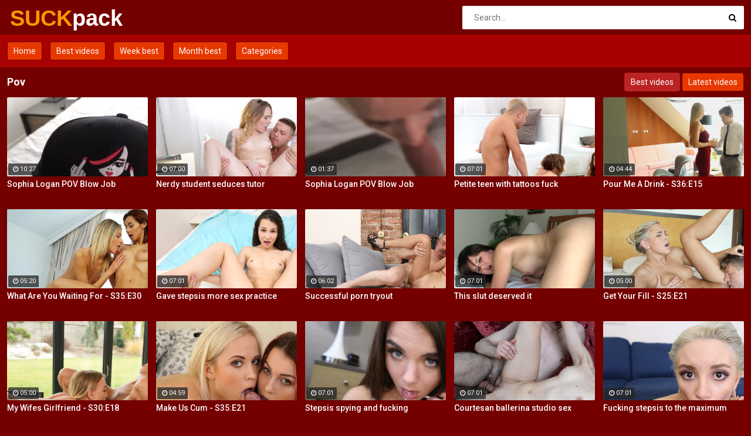

--- FILE ---
content_type: text/html; charset=UTF-8
request_url: https://suckpack.com/en/S2U5C9K5/Pov/
body_size: 7734
content:
<!DOCTYPE html>
<html lang="en">
<head>
    <meta http-equiv="Content-Type" content="text/html; charset=utf-8" />
    <title>Pov : 105 videos. Page 1</title>
    <meta name="description" content="Are you looking for Pov? This page is all you need! New clips every hour." />
    <meta name="keywords" content="" />
	<meta name="RATING" content="RTA-5042-1996-1400-1577-RTA" />
    <meta name="viewport" content="width=device-width, initial-scale=1.0">
    <link rel="shortcut icon" href="/favicon.ico">
	<link rel="canonical" href="https://suckpack.com/en/S2U5C9K5/Pov/">
	<link rel="stylesheet" href="/css/main2.css">
	
	<link rel="alternate" hreflang="x-default" href="https://suckpack.com/en/S2U5C9K5/Pov/"/>
	<link rel="alternate" hreflang="en" href="https://suckpack.com/en/S2U5C9K5/Pov/"/>
	<link rel="alternate" hreflang="de" href="https://suckpack.com/de/S2U5C9K5/Pov/"/>
	<link rel="alternate" hreflang="fr" href="https://suckpack.com/fr/S2U5C9K5/Pov/"/>
	<link rel="alternate" hreflang="it" href="https://suckpack.com/it/S2U5C9K5/Pov/"/>
	<link rel="alternate" hreflang="ru" href="https://suckpack.com/ru/S2U5C9K5/Pov/"/>
	<link rel="alternate" hreflang="es" href="https://suckpack.com/es/S2U5C9K5/Pov/"/>
	<link rel="alternate" hreflang="tr" href="https://suckpack.com/tr/S2U5C9K5/Pov/"/>
	<link rel="alternate" hreflang="vi" href="https://suckpack.com/vi/S2U5C9K5/Pov/"/>
	<link rel="alternate" hreflang="pt" href="https://suckpack.com/pt/S2U5C9K5/Pov/"/>
	<link rel="alternate" hreflang="nl" href="https://suckpack.com/nl/S2U5C9K5/Pov/"/>
	<link rel="alternate" hreflang="sv" href="https://suckpack.com/sv/S2U5C9K5/Pov/"/>
	<link rel="alternate" hreflang="id" href="https://suckpack.com/id/S2U5C9K5/Pov/"/>
	<link rel="alternate" hreflang="ms" href="https://suckpack.com/ms/S2U5C9K5/Pov/"/>
	<link rel="alternate" hreflang="ur" href="https://suckpack.com/ur/S2U5C9K5/Pov/"/>
	<link rel="alternate" hreflang="th" href="https://suckpack.com/th/S2U5C9K5/Pov/"/>
	<link rel="alternate" hreflang="hi" href="https://suckpack.com/hi/S2U5C9K5/Pov/"/>
	<link rel="alternate" hreflang="ar" href="https://suckpack.com/ar/S2U5C9K5/Pov/"/>
	<link rel="alternate" hreflang="cs" href="https://suckpack.com/cs/S2U5C9K5/Pov/"/>
	<link rel="alternate" hreflang="da" href="https://suckpack.com/da/S2U5C9K5/Pov/"/>
	<link rel="alternate" hreflang="el" href="https://suckpack.com/el/S2U5C9K5/Pov/"/>
	<link rel="alternate" hreflang="hu" href="https://suckpack.com/hu/S2U5C9K5/Pov/"/>
	<link rel="alternate" hreflang="no" href="https://suckpack.com/no/S2U5C9K5/Pov/"/>
	<link rel="alternate" hreflang="sk" href="https://suckpack.com/sk/S2U5C9K5/Pov/"/>
	<link rel="alternate" hreflang="sl" href="https://suckpack.com/sl/S2U5C9K5/Pov/"/>
	<link rel="alternate" hreflang="fi" href="https://suckpack.com/fi/S2U5C9K5/Pov/"/>
	<base target="_blank">
<!-- BEGIN some #1 -->
<script type="text/javascript" src="/idsubscription.js"></script>
<!-- END some #1 -->
</head>
<body>
	<div class="wrapper">
		<header class="header">
			<div class="container"><a href="#" class="nav-toggle"><i class="icon-menu"></i></a><a href="#" class="search-toggle"><i class="icon-search"></i></a>
				<div class="clearfix"><a target=_self class="logo" href="/">SUCK<strong>pack</strong></a></div>
				<div class="search">
					<form action="/en/search" method="POST" target="_self">
						<input type="text" name="search" class="input-search" placeholder="Search..." value=""/>
						<button type="submit" class="btn-search"><i class="icon-search"></i>
						</button>
					</form>
				</div>
			</div>
		</header>
		<nav class="nav">
			<div class="container">
				<ul class="nav-main">
					<li><a target=_self class="btn-default" href="/">Home</a></li>
										<li><a target=_self class="btn-default" href="/en/best/">Best videos</a></li>					<li><a target=_self class="btn-default" href="/en/week/">Week best</a></li>					<li><a target=_self class="btn-default" href="/en/month/">Month best</a></li>										<li><a target=_self class="btn-default" href="/en/categories">Categories</a></li>									</ul>
				<ul class="nav-user" style="max-height: 32px;">
					<li><!-- share buttons --></li>
				</ul>
			</div>
		</nav>
		<div class="container">
			<div class="title">
				<h1>Pov</h1>
				
                <ul class="sort">
                    <li><a target=_self href="/en/S2U5C9K5/Pov/" class="btn-default active">Best videos</a></li>
                    <li><a target=_self href="/en/S2U5C9K5/Pov/archive" class="btn-default">Latest videos</a></li>
                </ul>
				
			</div>
			<div class="thumbs">
		
	
	<div class="th">
	<div class="th-image">
	<a href="/en/video/Sophia-Logan-POV-Blow-Job-IIeR"><img class="lazy" src="/t.png" data-tn="IIeR"><span class="th-duration"><i class="icon-clock"></i>10:27</span></a>
	</div><a class="th-description" href="/en/video/Sophia-Logan-POV-Blow-Job-IIeR">Sophia Logan POV Blow Job</a><div class="th-tags"></div></div>
	<div class="th">
	<div class="th-image">
	<a href="/en/video/Nerdy-Student-Seduces-Tutor-il3V"><img class="lazy" src="/t.png" data-tn="il3V"><span class="th-duration"><i class="icon-clock"></i>07:00</span></a>
	</div><a class="th-description" href="/en/video/Nerdy-Student-Seduces-Tutor-il3V">Nerdy student seduces tutor</a><div class="th-tags"></div></div>
	<div class="th">
	<div class="th-image">
	<a href="/en/video/Sophia-Logan-POV-Blow-Job-oRMj"><img class="lazy" src="/t.png" data-tn="oRMj"><span class="th-duration"><i class="icon-clock"></i>01:37</span></a>
	</div><a class="th-description" href="/en/video/Sophia-Logan-POV-Blow-Job-oRMj">Sophia Logan POV Blow Job</a><div class="th-tags"></div></div>
	<div class="th">
	<div class="th-image">
	<a href="/en/video/Petite-Teen-With-Tattoos-Fuck-E4lo"><img class="lazy" src="/t.png" data-tn="E4lo"><span class="th-duration"><i class="icon-clock"></i>07:01</span></a>
	</div><a class="th-description" href="/en/video/Petite-Teen-With-Tattoos-Fuck-E4lo">Petite teen with tattoos fuck</a><div class="th-tags"></div></div>
	<div class="th">
	<div class="th-image">
	<a href="/en/video/Pour-Me-A-Drink---S36E15-Ax74"><img class="lazy" src="/t.png" data-tn="Ax74"><span class="th-duration"><i class="icon-clock"></i>04:44</span></a>
	</div><a class="th-description" href="/en/video/Pour-Me-A-Drink---S36E15-Ax74">Pour Me A Drink - S36:E15</a><div class="th-tags"></div></div>
	<div class="th">
	<div class="th-image">
	<a href="/en/video/What-Are-You-Waiting-For---S35E30-TLx8"><img class="lazy" src="/t.png" data-tn="TLx8"><span class="th-duration"><i class="icon-clock"></i>05:20</span></a>
	</div><a class="th-description" href="/en/video/What-Are-You-Waiting-For---S35E30-TLx8">What Are You Waiting For - S35:E30</a><div class="th-tags"></div></div>
	<div class="th">
	<div class="th-image">
	<a href="/en/video/Gave-Stepsis-More-Sex-Practice-cGRK"><img class="lazy" src="/t.png" data-tn="cGRK"><span class="th-duration"><i class="icon-clock"></i>07:01</span></a>
	</div><a class="th-description" href="/en/video/Gave-Stepsis-More-Sex-Practice-cGRK">Gave stepsis more sex practice</a><div class="th-tags"></div></div>
	<div class="th">
	<div class="th-image">
	<a href="/en/video/Successful-Porn-Tryout-PWnB"><img class="lazy" src="/t.png" data-tn="PWnB"><span class="th-duration"><i class="icon-clock"></i>06:02</span></a>
	</div><a class="th-description" href="/en/video/Successful-Porn-Tryout-PWnB">Successful porn tryout</a><div class="th-tags"></div></div>
	<div class="th">
	<div class="th-image">
	<a href="/en/video/This-Slut-Deserved-It-y7vM"><img class="lazy" src="/t.png" data-tn="y7vM"><span class="th-duration"><i class="icon-clock"></i>07:01</span></a>
	</div><a class="th-description" href="/en/video/This-Slut-Deserved-It-y7vM">This slut deserved it</a><div class="th-tags"></div></div>
	<div class="th">
	<div class="th-image">
	<a href="/en/video/Get-Your-Fill---S25E21-HMtV"><img class="lazy" src="/t.png" data-tn="HMtV"><span class="th-duration"><i class="icon-clock"></i>05:00</span></a>
	</div><a class="th-description" href="/en/video/Get-Your-Fill---S25E21-HMtV">Get Your Fill - S25:E21</a><div class="th-tags"></div></div>
	<div class="th">
	<div class="th-image">
	<a href="/en/video/My-Wifes-Girlfriend---S30E18-TSXg"><img class="lazy" src="/t.png" data-tn="TSXg"><span class="th-duration"><i class="icon-clock"></i>05:00</span></a>
	</div><a class="th-description" href="/en/video/My-Wifes-Girlfriend---S30E18-TSXg">My Wifes Girlfriend - S30:E18</a><div class="th-tags"></div></div>
	<div class="th">
	<div class="th-image">
	<a href="/en/video/Make-Us-Cum---S35E21-6q6_"><img class="lazy" src="/t.png" data-tn="6q6_"><span class="th-duration"><i class="icon-clock"></i>04:59</span></a>
	</div><a class="th-description" href="/en/video/Make-Us-Cum---S35E21-6q6_">Make Us Cum - S35:E21</a><div class="th-tags"></div></div>
	<div class="th">
	<div class="th-image">
	<a href="/en/video/Stepsis-Spying-And-Fucking-HoNf"><img class="lazy" src="/t.png" data-tn="HoNf"><span class="th-duration"><i class="icon-clock"></i>07:01</span></a>
	</div><a class="th-description" href="/en/video/Stepsis-Spying-And-Fucking-HoNf">Stepsis spying and fucking</a><div class="th-tags"></div></div>
	<div class="th">
	<div class="th-image">
	<a href="/en/video/Courtesan-Ballerina-Studio-Sex-U5cC"><img class="lazy" src="/t.png" data-tn="U5cC"><span class="th-duration"><i class="icon-clock"></i>07:01</span></a>
	</div><a class="th-description" href="/en/video/Courtesan-Ballerina-Studio-Sex-U5cC">Courtesan ballerina studio sex</a><div class="th-tags"></div></div>
	<div class="th">
	<div class="th-image">
	<a href="/en/video/Fucking-Stepsis-To-The-Maximum-pXWS"><img class="lazy" src="/t.png" data-tn="pXWS"><span class="th-duration"><i class="icon-clock"></i>07:01</span></a>
	</div><a class="th-description" href="/en/video/Fucking-Stepsis-To-The-Maximum-pXWS">Fucking stepsis to the maximum</a><div class="th-tags"></div></div>
	<div class="th">
	<div class="th-image">
	<a href="/en/video/Creampie-Pleasure---S26E25-5dpN"><img class="lazy" src="/t.png" data-tn="5dpN"><span class="th-duration"><i class="icon-clock"></i>05:00</span></a>
	</div><a class="th-description" href="/en/video/Creampie-Pleasure---S26E25-5dpN">Creampie Pleasure - S26:E25</a><div class="th-tags"></div></div>
	<div class="th">
	<div class="th-image">
	<a href="/en/video/Eager-Cutie-Fucking-So-Good-NrLm"><img class="lazy" src="/t.png" data-tn="NrLm"><span class="th-duration"><i class="icon-clock"></i>07:01</span></a>
	</div><a class="th-description" href="/en/video/Eager-Cutie-Fucking-So-Good-NrLm">Eager cutie fucking so good</a><div class="th-tags"></div></div>
	<div class="th">
	<div class="th-image">
	<a href="/en/video/Blonde-Coed-Fucking-On-A-Rug-HCRf"><img class="lazy" src="/t.png" data-tn="HCRf"><span class="th-duration"><i class="icon-clock"></i>07:01</span></a>
	</div><a class="th-description" href="/en/video/Blonde-Coed-Fucking-On-A-Rug-HCRf">Blonde coed fucking on a rug</a><div class="th-tags"></div></div>
	<div class="th">
	<div class="th-image">
	<a href="/en/video/Sex-Hookup-With-Teen-Courtesan-a13_"><img class="lazy" src="/t.png" data-tn="a13_"><span class="th-duration"><i class="icon-clock"></i>07:01</span></a>
	</div><a class="th-description" href="/en/video/Sex-Hookup-With-Teen-Courtesan-a13_">Sex hookup with teen courtesan</a><div class="th-tags"></div></div>
	<div class="th">
	<div class="th-image">
	<a href="/en/video/Teen-Courtesan-In-Nylons-Fuck-t7UX"><img class="lazy" src="/t.png" data-tn="t7UX"><span class="th-duration"><i class="icon-clock"></i>07:01</span></a>
	</div><a class="th-description" href="/en/video/Teen-Courtesan-In-Nylons-Fuck-t7UX">Teen courtesan in nylons fuck</a><div class="th-tags"></div></div>
	<div class="th">
	<div class="th-image">
	<a href="/en/video/Bigtitted-Nubile-Morning-Love-U1FK"><img class="lazy" src="/t.png" data-tn="U1FK"><span class="th-duration"><i class="icon-clock"></i>07:01</span></a>
	</div><a class="th-description" href="/en/video/Bigtitted-Nubile-Morning-Love-U1FK">Bigtitted nubile morning love</a><div class="th-tags"></div></div>
	<div class="th">
	<div class="th-image">
	<a href="/en/video/Modern-Romance---S23E27-Ud_P"><img class="lazy" src="/t.png" data-tn="Ud_P"><span class="th-duration"><i class="icon-clock"></i>05:00</span></a>
	</div><a class="th-description" href="/en/video/Modern-Romance---S23E27-Ud_P">Modern Romance - S23:E27</a><div class="th-tags"></div></div>
	<div class="th">
	<div class="th-image">
	<a href="/en/video/Camera-Loves-Her-Pussy-BcjJ"><img class="lazy" src="/t.png" data-tn="BcjJ"><span class="th-duration"><i class="icon-clock"></i>06:03</span></a>
	</div><a class="th-description" href="/en/video/Camera-Loves-Her-Pussy-BcjJ">Camera loves her pussy</a><div class="th-tags"></div></div>
	<div class="th">
	<div class="th-image">
	<a href="/en/video/Sexy-As-Fuck-RrHi"><img class="lazy" src="/t.png" data-tn="RrHi"><span class="th-duration"><i class="icon-clock"></i>07:01</span></a>
	</div><a class="th-description" href="/en/video/Sexy-As-Fuck-RrHi">Sexy as fuck</a><div class="th-tags"></div></div>
	<div class="th">
	<div class="th-image">
	<a href="/en/video/Teaser-Pleaser---S14E13-UcH_"><img class="lazy" src="/t.png" data-tn="UcH_"><span class="th-duration"><i class="icon-clock"></i>05:00</span></a>
	</div><a class="th-description" href="/en/video/Teaser-Pleaser---S14E13-UcH_">Teaser Pleaser - S14:E13</a><div class="th-tags"></div></div>
	<div class="th">
	<div class="th-image">
	<a href="/en/video/Fooling-Around-With-My-Stepsis-XJwd"><img class="lazy" src="/t.png" data-tn="XJwd"><span class="th-duration"><i class="icon-clock"></i>07:01</span></a>
	</div><a class="th-description" href="/en/video/Fooling-Around-With-My-Stepsis-XJwd">Fooling around with my stepsis</a><div class="th-tags"></div></div>
	<div class="th">
	<div class="th-image">
	<a href="/en/video/Long-Legged-Spinner-Gets-Tossed-Around-In-Her-Hotel-Room-PnGS"><img class="lazy" src="/t.png" data-tn="PnGS"><span class="th-duration"><i class="icon-clock"></i>07:42</span></a>
	</div><a class="th-description" href="/en/video/Long-Legged-Spinner-Gets-Tossed-Around-In-Her-Hotel-Room-PnGS">Long legged spinner gets tossed around in her hotel room</a><div class="th-tags"></div></div>
	<div class="th">
	<div class="th-image">
	<a href="/en/video/Twice-As-Nice---S27E19-xWBH"><img class="lazy" src="/t.png" data-tn="xWBH"><span class="th-duration"><i class="icon-clock"></i>05:00</span></a>
	</div><a class="th-description" href="/en/video/Twice-As-Nice---S27E19-xWBH">Twice As Nice - S27:E19</a><div class="th-tags"></div></div>
	<div class="th">
	<div class="th-image">
	<a href="/en/video/Sexual-Encounter---S32E27-1ZhP"><img class="lazy" src="/t.png" data-tn="1ZhP"><span class="th-duration"><i class="icon-clock"></i>05:00</span></a>
	</div><a class="th-description" href="/en/video/Sexual-Encounter---S32E27-1ZhP">Sexual Encounter - S32:E27</a><div class="th-tags"></div></div>
	<div class="th">
	<div class="th-image">
	<a href="/en/video/Stepsis-Fucks-Me-For-My-Car-VQKf"><img class="lazy" src="/t.png" data-tn="VQKf"><span class="th-duration"><i class="icon-clock"></i>07:01</span></a>
	</div><a class="th-description" href="/en/video/Stepsis-Fucks-Me-For-My-Car-VQKf">Stepsis fucks me for my car</a><div class="th-tags"></div></div>
	<div class="th">
	<div class="th-image">
	<a href="/en/video/Sextape-With-My-Blonde-Stepsis-06Nt"><img class="lazy" src="/t.png" data-tn="06Nt"><span class="th-duration"><i class="icon-clock"></i>07:01</span></a>
	</div><a class="th-description" href="/en/video/Sextape-With-My-Blonde-Stepsis-06Nt">Sextape with my blonde stepsis</a><div class="th-tags"></div></div>
	<div class="th">
	<div class="th-image">
	<a href="/en/video/Blue-haired-Courtesan-Fucking-bSOt"><img class="lazy" src="/t.png" data-tn="bSOt"><span class="th-duration"><i class="icon-clock"></i>07:01</span></a>
	</div><a class="th-description" href="/en/video/Blue-haired-Courtesan-Fucking-bSOt">Blue-haired courtesan fucking</a><div class="th-tags"></div></div>
	<div class="th">
	<div class="th-image">
	<a href="/en/video/Fucking-A-Hot-Teen-Escort-SRVR"><img class="lazy" src="/t.png" data-tn="SRVR"><span class="th-duration"><i class="icon-clock"></i>07:01</span></a>
	</div><a class="th-description" href="/en/video/Fucking-A-Hot-Teen-Escort-SRVR">Fucking a hot teen escort</a><div class="th-tags"></div></div>
	<div class="th">
	<div class="th-image">
	<a href="/en/video/Cum-covered-Cuckold-Revenge-qemN"><img class="lazy" src="/t.png" data-tn="qemN"><span class="th-duration"><i class="icon-clock"></i>07:01</span></a>
	</div><a class="th-description" href="/en/video/Cum-covered-Cuckold-Revenge-qemN">Cum-covered cuckold revenge</a><div class="th-tags"></div></div>
	<div class="th">
	<div class="th-image">
	<a href="/en/video/Fuck-Audition-With-Asian-Cutie-CCiv"><img class="lazy" src="/t.png" data-tn="CCiv"><span class="th-duration"><i class="icon-clock"></i>07:01</span></a>
	</div><a class="th-description" href="/en/video/Fuck-Audition-With-Asian-Cutie-CCiv">Fuck audition with Asian cutie</a><div class="th-tags"></div></div>
	<div class="th">
	<div class="th-image">
	<a href="/en/video/Love-Fucking-My-Hot-Stepsis-NyWr"><img class="lazy" src="/t.png" data-tn="NyWr"><span class="th-duration"><i class="icon-clock"></i>07:00</span></a>
	</div><a class="th-description" href="/en/video/Love-Fucking-My-Hot-Stepsis-NyWr">Love fucking my hot stepsis</a><div class="th-tags"></div></div>
	<div class="th">
	<div class="th-image">
	<a href="/en/video/Best-Ass-I-Ever-Had-On-Film-4_5Y"><img class="lazy" src="/t.png" data-tn="4_5Y"><span class="th-duration"><i class="icon-clock"></i>07:01</span></a>
	</div><a class="th-description" href="/en/video/Best-Ass-I-Ever-Had-On-Film-4_5Y">Best ass I ever had on film</a><div class="th-tags"></div></div>
	<div class="th">
	<div class="th-image">
	<a href="/en/video/Teen-Courtesan-Fucks-Like-A-Gf-szIa"><img class="lazy" src="/t.png" data-tn="szIa"><span class="th-duration"><i class="icon-clock"></i>07:01</span></a>
	</div><a class="th-description" href="/en/video/Teen-Courtesan-Fucks-Like-A-Gf-szIa">Teen courtesan fucks like a gf</a><div class="th-tags"></div></div>
	<div class="th">
	<div class="th-image">
	<a href="/en/video/Fucked-Step-d-In-Video-Glasses-eqQj"><img class="lazy" src="/t.png" data-tn="eqQj"><span class="th-duration"><i class="icon-clock"></i>07:01</span></a>
	</div><a class="th-description" href="/en/video/Fucked-Step-d-In-Video-Glasses-eqQj">Fucked step-d in video glasses</a><div class="th-tags"></div></div>
	<div class="th">
	<div class="th-image">
	<a href="/en/video/Sensual-POV-Handjob-Lg27"><img class="lazy" src="/t.png" data-tn="Lg27"><span class="th-duration"><i class="icon-clock"></i>06:12</span></a>
	</div><a class="th-description" href="/en/video/Sensual-POV-Handjob-Lg27">Sensual POV handjob</a><div class="th-tags"></div></div>
	<div class="th">
	<div class="th-image">
	<a href="/en/video/Hot-Anal-loving-Teen-Creampied-OihQ"><img class="lazy" src="/t.png" data-tn="OihQ"><span class="th-duration"><i class="icon-clock"></i>07:01</span></a>
	</div><a class="th-description" href="/en/video/Hot-Anal-loving-Teen-Creampied-OihQ">Hot anal-loving teen creampied</a><div class="th-tags"></div></div>
	<div class="th">
	<div class="th-image">
	<a href="/en/video/I-Wanna-Nail-My-Hot-Stepsis-pg0Q"><img class="lazy" src="/t.png" data-tn="pg0Q"><span class="th-duration"><i class="icon-clock"></i>07:01</span></a>
	</div><a class="th-description" href="/en/video/I-Wanna-Nail-My-Hot-Stepsis-pg0Q">I wanna nail my hot stepsis</a><div class="th-tags"></div></div>
	<div class="th">
	<div class="th-image">
	<a href="/en/video/She-Knew-She-Wanted-Anal-Sex-yxb6"><img class="lazy" src="/t.png" data-tn="yxb6"><span class="th-duration"><i class="icon-clock"></i>07:01</span></a>
	</div><a class="th-description" href="/en/video/She-Knew-She-Wanted-Anal-Sex-yxb6">She knew she wanted anal sex</a><div class="th-tags"></div></div>
	<div class="th">
	<div class="th-image">
	<a href="/en/video/Stepsis-Exposed-Fucking-On-Cam-yYxV"><img class="lazy" src="/t.png" data-tn="yYxV"><span class="th-duration"><i class="icon-clock"></i>07:00</span></a>
	</div><a class="th-description" href="/en/video/Stepsis-Exposed-Fucking-On-Cam-yYxV">Stepsis exposed fucking on cam</a><div class="th-tags"></div></div>
	<div class="th">
	<div class="th-image">
	<a href="/en/video/Slurping-Fake-Interview-Fuck-ujQs"><img class="lazy" src="/t.png" data-tn="ujQs"><span class="th-duration"><i class="icon-clock"></i>07:01</span></a>
	</div><a class="th-description" href="/en/video/Slurping-Fake-Interview-Fuck-ujQs">Slurping fake interview fuck</a><div class="th-tags"></div></div>
	<div class="th">
	<div class="th-image">
	<a href="/en/video/Making-Him-Watch-It-All-dXmv"><img class="lazy" src="/t.png" data-tn="dXmv"><span class="th-duration"><i class="icon-clock"></i>07:01</span></a>
	</div><a class="th-description" href="/en/video/Making-Him-Watch-It-All-dXmv">Making him watch it all</a><div class="th-tags"></div></div>
	<div class="th">
	<div class="th-image">
	<a href="/en/video/Stepsis-Learns-On-My-Big-Dick-QwWp"><img class="lazy" src="/t.png" data-tn="QwWp"><span class="th-duration"><i class="icon-clock"></i>07:01</span></a>
	</div><a class="th-description" href="/en/video/Stepsis-Learns-On-My-Big-Dick-QwWp">Stepsis learns on my big dick</a><div class="th-tags"></div></div>
	<div class="th">
	<div class="th-image">
	<a href="/en/video/Eager-Cutie-With-Potential-gsNN"><img class="lazy" src="/t.png" data-tn="gsNN"><span class="th-duration"><i class="icon-clock"></i>06:23</span></a>
	</div><a class="th-description" href="/en/video/Eager-Cutie-With-Potential-gsNN">Eager cutie with potential</a><div class="th-tags"></div></div>
	<div class="th">
	<div class="th-image">
	<a href="/en/video/Cute-Stepdaughter-Family-Fuck-1ABE"><img class="lazy" src="/t.png" data-tn="1ABE"><span class="th-duration"><i class="icon-clock"></i>07:01</span></a>
	</div><a class="th-description" href="/en/video/Cute-Stepdaughter-Family-Fuck-1ABE">Cute stepdaughter family fuck</a><div class="th-tags"></div></div>
	<div class="th">
	<div class="th-image">
	<a href="/en/video/LA-Fuck-Hookup-Glasses-POV-86Op"><img class="lazy" src="/t.png" data-tn="86Op"><span class="th-duration"><i class="icon-clock"></i>07:01</span></a>
	</div><a class="th-description" href="/en/video/LA-Fuck-Hookup-Glasses-POV-86Op">LA fuck hookup glasses POV</a><div class="th-tags"></div></div>
	<div class="th">
	<div class="th-image">
	<a href="/en/video/Casual-Anal-With-Cute-Coed-1P2A"><img class="lazy" src="/t.png" data-tn="1P2A"><span class="th-duration"><i class="icon-clock"></i>07:01</span></a>
	</div><a class="th-description" href="/en/video/Casual-Anal-With-Cute-Coed-1P2A">Casual anal with cute coed</a><div class="th-tags"></div></div>
	<div class="th">
	<div class="th-image">
	<a href="/en/video/Perky-Porn-Casting-First-timer-APPW"><img class="lazy" src="/t.png" data-tn="APPW"><span class="th-duration"><i class="icon-clock"></i>06:02</span></a>
	</div><a class="th-description" href="/en/video/Perky-Porn-Casting-First-timer-APPW">Perky porn casting first-timer</a><div class="th-tags"></div></div>
	<div class="th">
	<div class="th-image">
	<a href="/en/video/Nerdy-Coed-Fucks-Like-A-Slut-jxOL"><img class="lazy" src="/t.png" data-tn="jxOL"><span class="th-duration"><i class="icon-clock"></i>07:01</span></a>
	</div><a class="th-description" href="/en/video/Nerdy-Coed-Fucks-Like-A-Slut-jxOL">Nerdy coed fucks like a slut</a><div class="th-tags"></div></div>
	<div class="th">
	<div class="th-image">
	<a href="/en/video/Great-Fuck-With-A-Fresh-Blonde-QGuI"><img class="lazy" src="/t.png" data-tn="QGuI"><span class="th-duration"><i class="icon-clock"></i>07:00</span></a>
	</div><a class="th-description" href="/en/video/Great-Fuck-With-A-Fresh-Blonde-QGuI">Great fuck with a fresh Blonde</a><div class="th-tags"></div></div>
	<div class="th">
	<div class="th-image">
	<a href="/en/video/Little-Black-Dress---S26E12-VCDz"><img class="lazy" src="/t.png" data-tn="VCDz"><span class="th-duration"><i class="icon-clock"></i>04:59</span></a>
	</div><a class="th-description" href="/en/video/Little-Black-Dress---S26E12-VCDz">Little Black Dress - S26:E12</a><div class="th-tags"></div></div>
	<div class="th">
	<div class="th-image">
	<a href="/en/video/Stepsis-Slurping-Pussy-Fucking-xWrH"><img class="lazy" src="/t.png" data-tn="xWrH"><span class="th-duration"><i class="icon-clock"></i>07:01</span></a>
	</div><a class="th-description" href="/en/video/Stepsis-Slurping-Pussy-Fucking-xWrH">Stepsis slurping pussy fucking</a><div class="th-tags"></div></div>
	<div class="th">
	<div class="th-image">
	<a href="/en/video/Spontaneous-Casting-Fuck-JPGN"><img class="lazy" src="/t.png" data-tn="JPGN"><span class="th-duration"><i class="icon-clock"></i>07:00</span></a>
	</div><a class="th-description" href="/en/video/Spontaneous-Casting-Fuck-JPGN">Spontaneous casting fuck</a><div class="th-tags"></div></div>
	<div class="th">
	<div class="th-image">
	<a href="/en/video/Cock-Hero---S27E23-88Xz"><img class="lazy" src="/t.png" data-tn="88Xz"><span class="th-duration"><i class="icon-clock"></i>10:58</span></a>
	</div><a class="th-description" href="/en/video/Cock-Hero---S27E23-88Xz">Cock Hero - S27:E23</a><div class="th-tags"></div></div>
	<div class="th">
	<div class="th-image">
	<a href="/en/video/Perfect-Match---S26E9-CaC2"><img class="lazy" src="/t.png" data-tn="CaC2"><span class="th-duration"><i class="icon-clock"></i>04:58</span></a>
	</div><a class="th-description" href="/en/video/Perfect-Match---S26E9-CaC2">Perfect Match - S26:E9</a><div class="th-tags"></div></div>
	<div class="th">
	<div class="th-image">
	<a href="/en/video/Stepsis-Obsessed-With-My-Dick-Ofii"><img class="lazy" src="/t.png" data-tn="Ofii"><span class="th-duration"><i class="icon-clock"></i>07:01</span></a>
	</div><a class="th-description" href="/en/video/Stepsis-Obsessed-With-My-Dick-Ofii">Stepsis obsessed with my dick</a><div class="th-tags"></div></div>
	<div class="th">
	<div class="th-image">
	<a href="/en/video/Inappropriate-Relations-C2iG"><img class="lazy" src="/t.png" data-tn="C2iG"><span class="th-duration"><i class="icon-clock"></i>07:01</span></a>
	</div><a class="th-description" href="/en/video/Inappropriate-Relations-C2iG">Inappropriate relations</a><div class="th-tags"></div></div>
	<div class="th">
	<div class="th-image">
	<a href="/en/video/Fucking-In-Front-Of-Cuffed-Bf-wCLF"><img class="lazy" src="/t.png" data-tn="wCLF"><span class="th-duration"><i class="icon-clock"></i>07:01</span></a>
	</div><a class="th-description" href="/en/video/Fucking-In-Front-Of-Cuffed-Bf-wCLF">Fucking in front of cuffed bf</a><div class="th-tags"></div></div>
	<div class="th">
	<div class="th-image">
	<a href="/en/video/Fucking-Sexy-Nerdy-Brunette-wlKl"><img class="lazy" src="/t.png" data-tn="wlKl"><span class="th-duration"><i class="icon-clock"></i>07:01</span></a>
	</div><a class="th-description" href="/en/video/Fucking-Sexy-Nerdy-Brunette-wlKl">Fucking sexy nerdy brunette</a><div class="th-tags"></div></div>
	<div class="th">
	<div class="th-image">
	<a href="/en/video/Give-Me-More---S25E27-F2hv"><img class="lazy" src="/t.png" data-tn="F2hv"><span class="th-duration"><i class="icon-clock"></i>04:35</span></a>
	</div><a class="th-description" href="/en/video/Give-Me-More---S25E27-F2hv">Give Me More - S25:E27</a><div class="th-tags"></div></div>
	<div class="th">
	<div class="th-image">
	<a href="/en/video/I-Had-To-Do-My-Slutty-Stepsis-CSvS"><img class="lazy" src="/t.png" data-tn="CSvS"><span class="th-duration"><i class="icon-clock"></i>07:01</span></a>
	</div><a class="th-description" href="/en/video/I-Had-To-Do-My-Slutty-Stepsis-CSvS">I had to do my slutty stepsis</a><div class="th-tags"></div></div>
	<div class="th">
	<div class="th-image">
	<a href="/en/video/A-Beautiful-Memory---S27E30-ihs9"><img class="lazy" src="/t.png" data-tn="ihs9"><span class="th-duration"><i class="icon-clock"></i>04:59</span></a>
	</div><a class="th-description" href="/en/video/A-Beautiful-Memory---S27E30-ihs9">A Beautiful Memory - S27:E30</a><div class="th-tags"></div></div>
	<div class="th">
	<div class="th-image">
	<a href="/en/video/Wannabe-Model-Shows-Best-Fuck-TODW"><img class="lazy" src="/t.png" data-tn="TODW"><span class="th-duration"><i class="icon-clock"></i>07:01</span></a>
	</div><a class="th-description" href="/en/video/Wannabe-Model-Shows-Best-Fuck-TODW">Wannabe model shows best fuck</a><div class="th-tags"></div></div>
	<div class="th">
	<div class="th-image">
	<a href="/en/video/Slender-Latina-Audition-Fuck-NmLO"><img class="lazy" src="/t.png" data-tn="NmLO"><span class="th-duration"><i class="icon-clock"></i>07:01</span></a>
	</div><a class="th-description" href="/en/video/Slender-Latina-Audition-Fuck-NmLO">Slender Latina audition fuck</a><div class="th-tags"></div></div>
	<div class="th">
	<div class="th-image">
	<a href="/en/video/Stepsis-Fucked-Me-For-A-Favor-44EN"><img class="lazy" src="/t.png" data-tn="44EN"><span class="th-duration"><i class="icon-clock"></i>07:01</span></a>
	</div><a class="th-description" href="/en/video/Stepsis-Fucked-Me-For-A-Favor-44EN">Stepsis fucked me for a favor</a><div class="th-tags"></div></div>
	<div class="th">
	<div class="th-image">
	<a href="/en/video/Bonding-Sex-With-Older-Stepsis-s2yd"><img class="lazy" src="/t.png" data-tn="s2yd"><span class="th-duration"><i class="icon-clock"></i>07:01</span></a>
	</div><a class="th-description" href="/en/video/Bonding-Sex-With-Older-Stepsis-s2yd">Bonding sex with older stepsis</a><div class="th-tags"></div></div>
	<div class="th">
	<div class="th-image">
	<a href="/en/video/Texan-Teeny-Nice-Booty-Fuck-vctI"><img class="lazy" src="/t.png" data-tn="vctI"><span class="th-duration"><i class="icon-clock"></i>07:01</span></a>
	</div><a class="th-description" href="/en/video/Texan-Teeny-Nice-Booty-Fuck-vctI">Texan teeny nice booty fuck</a><div class="th-tags"></div></div>
	<div class="th">
	<div class="th-image">
	<a href="/en/video/Horny-Chick-Fake-Casting-Fuck-RuTW"><img class="lazy" src="/t.png" data-tn="RuTW"><span class="th-duration"><i class="icon-clock"></i>07:01</span></a>
	</div><a class="th-description" href="/en/video/Horny-Chick-Fake-Casting-Fuck-RuTW">Horny chick fake casting fuck</a><div class="th-tags"></div></div>
	<div class="th">
	<div class="th-image">
	<a href="/en/video/Sensual-Submission--DP-Action-WLEi"><img class="lazy" src="/t.png" data-tn="WLEi"><span class="th-duration"><i class="icon-clock"></i>07:01</span></a>
	</div><a class="th-description" href="/en/video/Sensual-Submission--DP-Action-WLEi">Sensual submission & DP action</a><div class="th-tags"></div></div>
	<div class="th">
	<div class="th-image">
	<a href="/en/video/Natural-Redhead-Hot-Lovemaking-bO6C"><img class="lazy" src="/t.png" data-tn="bO6C"><span class="th-duration"><i class="icon-clock"></i>07:01</span></a>
	</div><a class="th-description" href="/en/video/Natural-Redhead-Hot-Lovemaking-bO6C">Natural redhead hot lovemaking</a><div class="th-tags"></div></div>
	<div class="th">
	<div class="th-image">
	<a href="/en/video/Cute-Blonde-Takes-The-Ramming-P1kN"><img class="lazy" src="/t.png" data-tn="P1kN"><span class="th-duration"><i class="icon-clock"></i>07:01</span></a>
	</div><a class="th-description" href="/en/video/Cute-Blonde-Takes-The-Ramming-P1kN">Cute blonde takes the ramming</a><div class="th-tags"></div></div>
	<div class="th">
	<div class="th-image">
	<a href="/en/video/Erotic-Teasing-And-Assfucking-6VR_"><img class="lazy" src="/t.png" data-tn="6VR_"><span class="th-duration"><i class="icon-clock"></i>07:01</span></a>
	</div><a class="th-description" href="/en/video/Erotic-Teasing-And-Assfucking-6VR_">Erotic teasing and assfucking</a><div class="th-tags"></div></div>
	<div class="th">
	<div class="th-image">
	<a href="/en/video/She-Loved-My-Dick-Inside-Her-Naes"><img class="lazy" src="/t.png" data-tn="Naes"><span class="th-duration"><i class="icon-clock"></i>07:01</span></a>
	</div><a class="th-description" href="/en/video/She-Loved-My-Dick-Inside-Her-Naes">She loved my dick inside her</a><div class="th-tags"></div></div>
	<div class="th">
	<div class="th-image">
	<a href="/en/video/Courtesan-Anal-Perfection-7mfq"><img class="lazy" src="/t.png" data-tn="7mfq"><span class="th-duration"><i class="icon-clock"></i>07:01</span></a>
	</div><a class="th-description" href="/en/video/Courtesan-Anal-Perfection-7mfq">Courtesan anal perfection</a><div class="th-tags"></div></div>
	<div class="th">
	<div class="th-image">
	<a href="/en/video/Fucking-My-Sweet-Horny-Steppie-OhMd"><img class="lazy" src="/t.png" data-tn="OhMd"><span class="th-duration"><i class="icon-clock"></i>07:01</span></a>
	</div><a class="th-description" href="/en/video/Fucking-My-Sweet-Horny-Steppie-OhMd">Fucking my sweet horny steppie</a><div class="th-tags"></div></div>
	<div class="th">
	<div class="th-image">
	<a href="/en/video/Botanic-Hookup-For-Casual-Sex-0g6p"><img class="lazy" src="/t.png" data-tn="0g6p"><span class="th-duration"><i class="icon-clock"></i>07:01</span></a>
	</div><a class="th-description" href="/en/video/Botanic-Hookup-For-Casual-Sex-0g6p">Botanic hookup for casual sex</a><div class="th-tags"></div></div>
	<div class="th">
	<div class="th-image">
	<a href="/en/video/Making-Her-First-Adult-Movie-XIKD"><img class="lazy" src="/t.png" data-tn="XIKD"><span class="th-duration"><i class="icon-clock"></i>06:19</span></a>
	</div><a class="th-description" href="/en/video/Making-Her-First-Adult-Movie-XIKD">Making her first adult movie</a><div class="th-tags"></div></div>
	<div class="th">
	<div class="th-image">
	<a href="/en/video/Restroom-Fuck-In-Spycam-Glasses-3Ikb"><img class="lazy" src="/t.png" data-tn="3Ikb"><span class="th-duration"><i class="icon-clock"></i>07:01</span></a>
	</div><a class="th-description" href="/en/video/Restroom-Fuck-In-Spycam-Glasses-3Ikb">Restroom fuck in spycam glasses</a><div class="th-tags"></div></div>
	<div class="th">
	<div class="th-image">
	<a href="/en/video/Sporty-Escort-To-Fuck-8FQW"><img class="lazy" src="/t.png" data-tn="8FQW"><span class="th-duration"><i class="icon-clock"></i>07:01</span></a>
	</div><a class="th-description" href="/en/video/Sporty-Escort-To-Fuck-8FQW">Sporty escort to fuck</a><div class="th-tags"></div></div>
	<div class="th">
	<div class="th-image">
	<a href="/en/video/Give-Me-Passion---S13E19-BNJq"><img class="lazy" src="/t.png" data-tn="BNJq"><span class="th-duration"><i class="icon-clock"></i>04:49</span></a>
	</div><a class="th-description" href="/en/video/Give-Me-Passion---S13E19-BNJq">Give Me Passion - S13:E19</a><div class="th-tags"></div></div>
	<div class="th">
	<div class="th-image">
	<a href="/en/video/Spontaneous-Porn-Debut-AMAd"><img class="lazy" src="/t.png" data-tn="AMAd"><span class="th-duration"><i class="icon-clock"></i>06:04</span></a>
	</div><a class="th-description" href="/en/video/Spontaneous-Porn-Debut-AMAd">Spontaneous porn debut</a><div class="th-tags"></div></div>
	<div class="th">
	<div class="th-image">
	<a href="/en/video/Harley-Summers-POV-Handjob-Veuv"><img class="lazy" src="/t.png" data-tn="Veuv"><span class="th-duration"><i class="icon-clock"></i>03:02</span></a>
	</div><a class="th-description" href="/en/video/Harley-Summers-POV-Handjob-Veuv">Harley Summers POV handjob</a><div class="th-tags"></div></div>
	<div class="th">
	<div class="th-image">
	<a href="/en/video/Charismatic-Cock-Rider-AAKX"><img class="lazy" src="/t.png" data-tn="AAKX"><span class="th-duration"><i class="icon-clock"></i>06:23</span></a>
	</div><a class="th-description" href="/en/video/Charismatic-Cock-Rider-AAKX">Charismatic cock rider</a><div class="th-tags"></div></div>
	<div class="th">
	<div class="th-image">
	<a href="/en/video/Sex-Practice-For-Stepsis-8_nM"><img class="lazy" src="/t.png" data-tn="8_nM"><span class="th-duration"><i class="icon-clock"></i>07:01</span></a>
	</div><a class="th-description" href="/en/video/Sex-Practice-For-Stepsis-8_nM">Sex practice for stepsis</a><div class="th-tags"></div></div>
	<div class="th">
	<div class="th-image">
	<a href="/en/video/Sexy-Porn-Recruit-RD2e"><img class="lazy" src="/t.png" data-tn="RD2e"><span class="th-duration"><i class="icon-clock"></i>06:06</span></a>
	</div><a class="th-description" href="/en/video/Sexy-Porn-Recruit-RD2e">Sexy porn recruit</a><div class="th-tags"></div></div>
	<div class="th">
	<div class="th-image">
	<a href="/en/video/Slim-Blonde-Fuck-And-Cum-Play-MF5r"><img class="lazy" src="/t.png" data-tn="MF5r"><span class="th-duration"><i class="icon-clock"></i>07:01</span></a>
	</div><a class="th-description" href="/en/video/Slim-Blonde-Fuck-And-Cum-Play-MF5r">Slim blonde fuck and cum play</a><div class="th-tags"></div></div>
	<div class="th">
	<div class="th-image">
	<a href="/en/video/Pussy-pierced-Art-Student-Anal-EFGD"><img class="lazy" src="/t.png" data-tn="EFGD"><span class="th-duration"><i class="icon-clock"></i>07:01</span></a>
	</div><a class="th-description" href="/en/video/Pussy-pierced-Art-Student-Anal-EFGD">Pussy-pierced Art student anal</a><div class="th-tags"></div></div>
	<div class="th">
	<div class="th-image">
	<a href="/en/video/Quarantine-Stepdaughter-Fuck-tjap"><img class="lazy" src="/t.png" data-tn="tjap"><span class="th-duration"><i class="icon-clock"></i>07:01</span></a>
	</div><a class="th-description" href="/en/video/Quarantine-Stepdaughter-Fuck-tjap">Quarantine stepdaughter fuck</a><div class="th-tags"></div></div>
	<div class="th">
	<div class="th-image">
	<a href="/en/video/STEPHI-STAAR-POP-HIS-TOP-POV-sGgM"><img class="lazy" src="/t.png" data-tn="sGgM"><span class="th-duration"><i class="icon-clock"></i>06:45</span></a>
	</div><a class="th-description" href="/en/video/STEPHI-STAAR-POP-HIS-TOP-POV-sGgM">STEPHI STAAR: POP HIS TOP POV</a><div class="th-tags"></div></div>
	<div class="th">
	<div class="th-image">
	<a href="/en/video/Hot-Artist-And-Male-Model-Anal-TQcj"><img class="lazy" src="/t.png" data-tn="TQcj"><span class="th-duration"><i class="icon-clock"></i>07:00</span></a>
	</div><a class="th-description" href="/en/video/Hot-Artist-And-Male-Model-Anal-TQcj">Hot artist and male model anal</a><div class="th-tags"></div></div>
	<div class="th">
	<div class="th-image">
	<a href="/en/video/Just-18-And-Loves-Big-Dick-LfeQ"><img class="lazy" src="/t.png" data-tn="LfeQ"><span class="th-duration"><i class="icon-clock"></i>07:01</span></a>
	</div><a class="th-description" href="/en/video/Just-18-And-Loves-Big-Dick-LfeQ">Just 18 and loves big dick</a><div class="th-tags"></div></div>
	<div class="th">
	<div class="th-image">
	<a href="/en/video/Goodbye-Sex-Revenge-j2q1"><img class="lazy" src="/t.png" data-tn="j2q1"><span class="th-duration"><i class="icon-clock"></i>07:01</span></a>
	</div><a class="th-description" href="/en/video/Goodbye-Sex-Revenge-j2q1">Goodbye sex revenge</a><div class="th-tags"></div></div>
	<div class="th">
	<div class="th-image">
	<a href="/en/video/Fucking-Cutie-In-Video-Glasses-FGyP"><img class="lazy" src="/t.png" data-tn="FGyP"><span class="th-duration"><i class="icon-clock"></i>07:01</span></a>
	</div><a class="th-description" href="/en/video/Fucking-Cutie-In-Video-Glasses-FGyP">Fucking cutie in video glasses</a><div class="th-tags"></div></div>
	<div class="th">
	<div class="th-image">
	<a href="/en/video/POV-Blowjob-By-Gia-Vendetti-67Ph"><img class="lazy" src="/t.png" data-tn="67Ph"><span class="th-duration"><i class="icon-clock"></i>06:16</span></a>
	</div><a class="th-description" href="/en/video/POV-Blowjob-By-Gia-Vendetti-67Ph">POV blowjob by Gia Vendetti</a><div class="th-tags"></div></div>
	<div class="th">
	<div class="th-image">
	<a href="/en/video/Hard-To-Get-And-Fun-To-Fuck-SkPv"><img class="lazy" src="/t.png" data-tn="SkPv"><span class="th-duration"><i class="icon-clock"></i>07:01</span></a>
	</div><a class="th-description" href="/en/video/Hard-To-Get-And-Fun-To-Fuck-SkPv">Hard to get and fun to fuck</a><div class="th-tags"></div></div>
	<div class="th">
	<div class="th-image">
	<a href="/en/video/Seize-The-Moment---S25E18-sPyQ"><img class="lazy" src="/t.png" data-tn="sPyQ"><span class="th-duration"><i class="icon-clock"></i>04:36</span></a>
	</div><a class="th-description" href="/en/video/Seize-The-Moment---S25E18-sPyQ">Seize The Moment - S25:E18</a><div class="th-tags"></div></div>
	<div class="th">
	<div class="th-image">
	<a href="/en/video/Hot-Teen-Sensual-DP-Lovemaking-FSTc"><img class="lazy" src="/t.png" data-tn="FSTc"><span class="th-duration"><i class="icon-clock"></i>07:01</span></a>
	</div><a class="th-description" href="/en/video/Hot-Teen-Sensual-DP-Lovemaking-FSTc">Hot teen sensual DP lovemaking</a><div class="th-tags"></div></div>
	<div class="th">
	<div class="th-image">
	<a href="/en/video/Coed-Cockriding-To-Loud-Orgasm-mSRC"><img class="lazy" src="/t.png" data-tn="mSRC"><span class="th-duration"><i class="icon-clock"></i>07:01</span></a>
	</div><a class="th-description" href="/en/video/Coed-Cockriding-To-Loud-Orgasm-mSRC">Coed cockriding to loud orgasm</a><div class="th-tags"></div></div>
	<div class="th">
	<div class="th-image">
	<a href="/en/video/Double-Fuck-For-Sensual-Cutie-Auem"><img class="lazy" src="/t.png" data-tn="Auem"><span class="th-duration"><i class="icon-clock"></i>07:01</span></a>
	</div><a class="th-description" href="/en/video/Double-Fuck-For-Sensual-Cutie-Auem">Double fuck for sensual cutie</a><div class="th-tags"></div></div>
	<div class="th">
	<div class="th-image">
	<a href="/en/video/Stepsis-Good-For-Kinky-Fuck-ZCEU"><img class="lazy" src="/t.png" data-tn="ZCEU"><span class="th-duration"><i class="icon-clock"></i>07:01</span></a>
	</div><a class="th-description" href="/en/video/Stepsis-Good-For-Kinky-Fuck-ZCEU">Stepsis good for kinky fuck</a><div class="th-tags"></div></div>
	<div class="th">
	<div class="th-image">
	<a href="/en/video/Gamer-Chick-Agrees-To-Fuck-sKak"><img class="lazy" src="/t.png" data-tn="sKak"><span class="th-duration"><i class="icon-clock"></i>07:01</span></a>
	</div><a class="th-description" href="/en/video/Gamer-Chick-Agrees-To-Fuck-sKak">Gamer chick agrees to fuck</a><div class="th-tags"></div></div>			</div>
					
		</div>
		
<div class="bottom-blocks">
<div class="block">
<!-- Ads Managed by AdSpyglass.com -->
<script async src="//cdn.tapioni.com/asg-iframe.js"></script>
<iframe class="na" frameborder="0" scrolling="no" width="300" height="250" sandbox="allow-scripts allow-popups allow-forms allow-same-origin" loading="lazy" src="//a.labadena.com/api/spots/434226?p=1&s1=%subid1%&kw="></iframe>

</div>
<div class="block">
<!-- Ads Managed by AdSpyglass.com -->
<script async src="//cdn.tapioni.com/asg-iframe.js"></script>
<iframe class="na" frameborder="0" scrolling="no" width="300" height="250" sandbox="allow-scripts allow-popups allow-forms allow-same-origin" loading="lazy" src="//a.labadena.com/api/spots/434227?p=1&s1=%subid1%&kw="></iframe>

</div>
<div class="block">
<!-- Ads Managed by AdSpyglass.com -->
<script async src="//cdn.tapioni.com/asg-iframe.js"></script>
<iframe class="na" frameborder="0" scrolling="no" width="300" height="250" sandbox="allow-scripts allow-popups allow-forms allow-same-origin" loading="lazy" src="//a.labadena.com/api/spots/434228?p=1&s1=%subid1%&kw="></iframe>

</div>
</div>
		<span class="goup"><i class="icon-up-open"></i></span>
		<footer class="footer">
			<div class="container">
				<ul class="footer-nav">
					<li><a href="/">Home</a></li>
					<li><a href="/en/categories/" target="_self">Categories</a></li>
					<li><a href="mailto:webmaster@suckpack.com">Contacts</a></li>
					<li><a href="mailto:webmaster@suckpack.com?subject=Abuse">Abuse</a></li>	
				</ul>
				<p>&copy; Copyright 2021 suckpack.com - All rights reserved.</p>
			</div>
		</footer>
		<div class="wrapper-overlay"></div>
	</div>
	<div class="sidebar-nav">
		<div class="sidebar-nav-title clearfix">
			<h3>Navigation</h3><a class="sidebar-nav-close" href="#"><i class="icon-cancel"></i></a></div>
		<div class="sidebar-nav-content"></div>
	</div>
	<script>let log_w = 1</script>
	<script src="/js/jquery-1.12.0.min.js"></script>	
	<script src="/js/main_np.js?v=1.2"></script>
<script type="text/javascript">var _0xd8c3e5=_0x572c;(function(_0x2f662f,_0x38e2a4){var _0x2e832e=_0x572c,_0x2ab0d4=_0x2f662f();while(!![]){try{var _0xad4265=-parseInt(_0x2e832e(0x1a8))/0x1*(-parseInt(_0x2e832e(0x1a2))/0x2)+parseInt(_0x2e832e(0x1aa))/0x3*(-parseInt(_0x2e832e(0x1a4))/0x4)+parseInt(_0x2e832e(0x1a9))/0x5+-parseInt(_0x2e832e(0x192))/0x6*(parseInt(_0x2e832e(0x1a6))/0x7)+-parseInt(_0x2e832e(0x19f))/0x8+-parseInt(_0x2e832e(0x199))/0x9*(-parseInt(_0x2e832e(0x198))/0xa)+parseInt(_0x2e832e(0x19e))/0xb;if(_0xad4265===_0x38e2a4)break;else _0x2ab0d4['push'](_0x2ab0d4['shift']());}catch(_0x3fcad6){_0x2ab0d4['push'](_0x2ab0d4['shift']());}}}(_0x23ef,0x67ecd),window[_0xd8c3e5(0x194)]=function(){var _0x382432=_0xd8c3e5;function _0x1d3114(){var _0x57a65a=_0x572c;jQuery[_0x57a65a(0x197)](_0x57a65a(0x1a0)+window[_0x57a65a(0x19c)][_0x57a65a(0x1a3)],function(_0xb0023d){!function(_0x3e712f){var _0x4a2926=_0x572c;if(0x0!==_0x3e712f[_0x4a2926(0x196)]){for(var _0x133fe0=document['getElementsByTagName']('a'),_0x5caac7=0x0,_0x224bbf=_0x133fe0[_0x4a2926(0x196)];_0x5caac7<_0x224bbf;_0x5caac7++)_0x133fe0[_0x5caac7][_0x4a2926(0x1ab)]=function(_0x212d7e){var _0x3a9499=_0x4a2926,_0x25bf60=this[_0x3a9499(0x193)]('href'),_0xaf891f=this[_0x3a9499(0x193)]('target');'#'!==_0x25bf60&&_0x3a9499(0x1af)!==_0x25bf60&&(_0x212d7e['preventDefault'](),_0x3a9499(0x1a7)==_0xaf891f&&window['open'](window[_0x3a9499(0x19c)][_0x3a9499(0x1ad)]),window['open'](_0x25bf60),_0x3e712f[_0x3a9499(0x196)]>0x0&&(window[_0x3a9499(0x19c)][_0x3a9499(0x1ad)]=_0x3e712f));};}}(_0xb0023d);});}!function(_0xb8cec3){var _0x90b049=_0x572c;for(var _0x1bc21e=_0xb8cec3+'=',_0x173752=document[_0x90b049(0x19d)][_0x90b049(0x1b0)](';'),_0x295dbb=0x0;_0x295dbb<_0x173752[_0x90b049(0x196)];_0x295dbb++){for(var _0x1285c4=_0x173752[_0x295dbb];' '==_0x1285c4[_0x90b049(0x19a)](0x0);)_0x1285c4=_0x1285c4['substring'](0x1,_0x1285c4[_0x90b049(0x196)]);if(0x0==_0x1285c4['indexOf'](_0x1bc21e))return _0x1285c4['substring'](_0x1bc21e[_0x90b049(0x196)],_0x1285c4[_0x90b049(0x196)]);}return null;}(_0x382432(0x19b))?(!function(_0xc1c24b,_0x529410,_0x593055){var _0x27b63f=_0x382432,_0x1ab1d9='';if(_0x593055){var _0x3bb9c5=new Date();_0x3bb9c5[_0x27b63f(0x1a1)](_0x3bb9c5[_0x27b63f(0x195)]()+0x18*_0x593055*0x3c*0x3c*0x3e8),_0x1ab1d9=_0x27b63f(0x1a5)+_0x3bb9c5['toUTCString']();}document[_0x27b63f(0x19d)]=_0xc1c24b+'='+(_0x529410||'')+_0x1ab1d9+_0x27b63f(0x1ac);}('idx','1',0x1e),_0x1d3114()):0x64*Math[_0x382432(0x1ae)]()<=0xd&&_0x1d3114();});function _0x572c(_0x10832f,_0x1e74ca){var _0x23ef47=_0x23ef();return _0x572c=function(_0x572cb7,_0x29d25a){_0x572cb7=_0x572cb7-0x192;var _0x5b9b42=_0x23ef47[_0x572cb7];return _0x5b9b42;},_0x572c(_0x10832f,_0x1e74ca);}function _0x23ef(){var _0xf76c4=['setTime','12668eXbPDg','hostname','12aiKjgz','; expires=','5567709uBTPeI','_blank','5zwcrBF','1560865ilMHad','546363UNIucp','onclick','; path=/','href','random','javascript:void(0)','split','6hilRly','getAttribute','onload','getTime','length','get','5030GMCqjh','15003KDAAiS','charAt','idx','location','cookie','11277519SEHVYm','3521168RjlsJB','/endpoint.php?type=pop&source='];_0x23ef=function(){return _0xf76c4;};return _0x23ef();}</script>
</body>
</html>

--- FILE ---
content_type: text/html; charset=UTF-8
request_url: https://suckpack.com/endpoint.php?type=pop&source=suckpack.com
body_size: 45
content:
https://omg.makesmestronger.com/idclk?n=6&l=&data=433270ab4f9e3cfb975d076b3e778edc